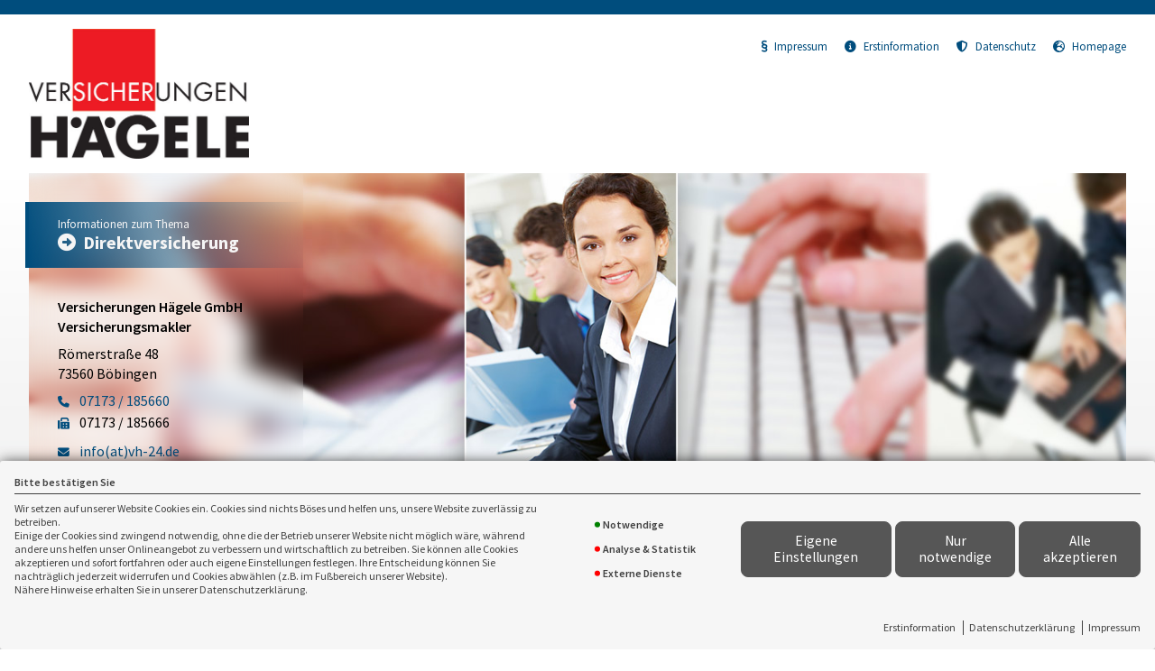

--- FILE ---
content_type: text/html; charset=utf-8
request_url: https://landingpage.vema-eg.de/73560/direktversicherung
body_size: 27151
content:
<!DOCTYPE html> 
<html lang="de">
<head>
<base href="/vh-24/direktversicherung/">
<link rel="canonical" href="https://landingpage.vema-eg.de/vh-24/direktversicherung">

<meta http-equiv="content-type" content="text/html; charset=utf-8">
<meta content='width=device-width, initial-scale=1.0' name='viewport'>
<meta name="format-detection" content="telephone=no">

	<meta name="description" content="direktversicherung">
	<title>Direktversicherung - Versicherungen Hägele GmbH Versicherungsmakler Böbingen</title>
	<meta property="og:title" content="Direktversicherung - Versicherungen Hägele GmbH Versicherungsmakler Böbingen">
	<meta property="og:description" content="direktversicherung">
	<link rel="icon" href="gfx/favicon.png" type="image/png">
<script src="core/js/jquery-3.7.0.min.js"></script>
<script src="core/js/slick.min.js" defer></script><script src="core/js/slick-initiate.js" defer></script><link href="core/css/slick.css" rel="stylesheet"><link href="core/css/slick-theme.css" rel="stylesheet" media="print" onload="if(media!='all')media='all'">
<script src="core/js/vmarkt_fixnav.js.php" defer></script>
<script src="core/js/jquery.touchSwipe.js" defer></script>
<script src="core/js/accordion.js" defer></script><link rel="stylesheet" type="text/css" href="core/css/accordion.css" media="print" onload="if(media!='all')media='all'">
<script src="core/js/email_decoder.js.php" defer></script>
<script src="core/js/vmarkt_smooth_scroll.js.php?uri=73560%2Fdirektversicherung" defer></script>
<script defer src="core/js/linkconfirm.js"></script>
<link rel="stylesheet" type="text/css" href="core/css/linkconfirm.css" media="print" onload="if(media!='all')media='all'">
<script src="core/js/ajax_loader.js"></script>
<script>$(document).ready(function() { prepare_ajax_loader('.open_in_layer'); });</script>
<script src="core/js/topnav.js" defer></script>
<link rel="stylesheet" type="text/css" href="core/css/cookie-box.css" id="coib_style" media="print" onload="if(media!='all')media='all'" ><script src="core/js/cookie-box.js" id="coib_script" defer></script><script src="core/js/safeiframe.js"></script>
<link rel="stylesheet" type="text/css" href="core/css/safeiframe.css" media="print" onload="if(media!='all')media='all'">
<link rel="stylesheet" href="scripts/css/fonts.css" media="print" onload="if(media!='all')media='all'">
<link href="core/css/font-awesome.css" rel="stylesheet" type="text/css" media="print" onload="if(media!='all')media='all'">
<link href="core/css/hamburgers.min.css" rel="stylesheet" media="all">
<link rel="stylesheet" href="core/css/normalize.css" media="all">
<link href="scripts/css/root-vars.css" rel="stylesheet" media="all">
<link href="scripts/css/lp-base.css" rel="stylesheet" media="all">
<link href="prod/direktversicherung/prodstyle.css" rel="stylesheet">		<!-- Matomo -->
		<script type="text/javascript">
		  var _paq = window._paq || [];
		  _paq.push(["setDomains", ["landingpage.vema-eg.de"]]);
		  _paq.push(["setCustomVariable", 1, "Company", "8759", "visit"]);
		  _paq.push(["setCustomVariable", 2, "Product", "direktversicherung", "visit"]);
		  _paq.push(['trackPageView']);
		  _paq.push(['enableLinkTracking']);
		  (function() {
			var u="https://analytics.vemaeg.de/";
			_paq.push(['setTrackerUrl', u+'piwik.php']);
			_paq.push(['setSiteId', 3]);
			var d=document, g=d.createElement('script'), s=d.getElementsByTagName('script')[0];
			g.type='text/javascript'; g.async=true; g.defer=true; g.src=u+'piwik.js'; s.parentNode.insertBefore(g,s);
		  })();
		</script>
		<noscript><p><img src="https://analytics.vemaeg.de/piwik.php?idsite=3" style="border:0;" alt="" /></p></noscript>
		<!-- End Piwik Code -->
		<script src="core/js/mobnav.js" defer></script>
<!--iFrame Resizer-->
<script src="scripts/js/iframeResizer.js"></script>
</head>
<body>
	<div id="cookie_opt_in_box" data-pos="bottom" data-animate="0" data-movable="0">
		<b id="mover">
		Bitte bestätigen Sie		</b>
		<div class="coib_body">
						<p>
				Wir setzen auf unserer Website Cookies ein. Cookies sind nichts Böses und helfen uns, unsere Website zuverlässig zu betreiben.<br>
	Einige der Cookies sind zwingend notwendig, ohne die der Betrieb unserer Website nicht möglich wäre, 
	während andere uns helfen unser Onlineangebot zu verbessern und wirtschaftlich zu betreiben. Sie können alle Cookies akzeptieren und sofort fortfahren
	oder auch eigene Einstellungen festlegen. Ihre Entscheidung können Sie nachträglich jederzeit widerrufen und Cookies 
	abwählen (z.B. im Fußbereich unserer Website).<br>Nähere Hinweise erhalten Sie in unserer Datenschutzerklärung.
				</p>
			<ul class="cookie_groups">
				<li class="checked" data-id="1">Notwendige</li><li class="unchecked" data-id="2">Analyse & Statistik</li><li class="unchecked" data-id="3">Externe Dienste</li>			</ul>
			<div class="coib_buttons">
				<button id="cookie_opt_in_btn_manage" onclick='coib_settings(this)'>Eigene Einstellungen</button>
				<button id="cookie_opt_in_btn_basic" onclick="coib_accept_basic(this)">Nur notwendige</button>
				<button id="cookie_opt_in_btn_accept" onclick="coib_accept_all(this)">Alle akzeptieren</button>
			</div>
		</div>
		<ul class="legals">
			<li><a href="erstinformation?coib=noshow" rel="nofollow" target="_blank">Erstinformation</a></li>		
				<li><a href="datenschutz?coib=noshow" rel="nofollow" target="_blank">Datenschutzerkl&auml;rung</a></li>
				<li><a href="impressum?coib=noshow" rel="nofollow" target="_blank">Impressum</a></li>
	</ul>	</div>

<div id="wrapper" class="" data-nav-type="allinone" data-mobnav-pos="right">
			<div id="mob_wrapper" class="right">
			<div id="mobnav" class=""><button id="mobnav_btn" class="hamburger hamburger--spin" type="button" aria-controls="mobnav_ul" aria-label="Menü öffnen">
  <span class="hamburger-box">
    <span class="hamburger-inner"></span>
  </span>
</button>

<ul class="watpage_main_navi" id="mobnav_ul" role="menu" aria-hidden="true"><li class="hasSub"  aria-expanded="false" aria-controls="mobnav_sub_info" aria-haspopup="menu" data-target="info" role="menuitem"><a href="javascript:void(0)" id="mobnav_sub_info_btn">Information</a><button type="button" class="toggle" aria-label="Menü öffnen" aria-controls="mobnav_sub_info"></button><ul class="" id="mobnav_sub_info" aria-hidden="true" aria-labelledby="mobnav_sub_info_btn" role="menu"><li class="hasSub"  aria-expanded="false" aria-controls="mobnav_sub_info--entgeltumwandlung" aria-haspopup="menu" data-target="info--entgeltumwandlung" role="menuitem"><a href="entgeltumwandlung"  id="mobnav_sub_info--entgeltumwandlung_btn">Entgeltumwandlung</a><button type="button" class="toggle" aria-label="Menü öffnen" aria-controls="mobnav_sub_info--entgeltumwandlung"></button><ul class="" id="mobnav_sub_info--entgeltumwandlung" aria-hidden="true" aria-labelledby="mobnav_sub_info--entgeltumwandlung_btn" role="menu"><li class=""  data-target="info--entgeltumwandlung--direktversicherung" role="menuitem"><a href="direktversicherung"  id="mobnav_sub_info--entgeltumwandlung--direktversicherung_btn">Direktversicherung</a></li><li class=""  data-target="info--entgeltumwandlung--steuern" role="menuitem"><a href="steuern"  id="mobnav_sub_info--entgeltumwandlung--steuern_btn">Steuern und Sozialabgaben</a></li><li class=""  data-target="info--entgeltumwandlung--arbeitgeberwechsel" role="menuitem"><a href="arbeitgeberwechsel"  id="mobnav_sub_info--entgeltumwandlung--arbeitgeberwechsel_btn">Arbeitgeberwechsel und Insolvenz</a></li><li class=""  data-target="info--entgeltumwandlung--weitereinfos" role="menuitem"><a href="weitereinfos"  id="mobnav_sub_info--entgeltumwandlung--weitereinfos_btn">Weitere Informationen</a></li></ul>
</li><li class="hasSub"  aria-expanded="false" aria-controls="mobnav_sub_info--kasse" aria-haspopup="menu" data-target="info--kasse" role="menuitem"><a href="kasse"  id="mobnav_sub_info--kasse_btn">Die Unterstützungskasse</a><button type="button" class="toggle" aria-label="Menü öffnen" aria-controls="mobnav_sub_info--kasse"></button><ul class="" id="mobnav_sub_info--kasse" aria-hidden="true" aria-labelledby="mobnav_sub_info--kasse_btn" role="menu"><li class=""  data-target="info--kasse--steuerbehandlung" role="menuitem"><a href="steuerbehandlung"  id="mobnav_sub_info--kasse--steuerbehandlung_btn">Steuerliche Behandlung beim Arbeitgeber im Überblick</a></li><li class=""  data-target="info--kasse--insolvenzschutz" role="menuitem"><a href="insolvenzschutz"  id="mobnav_sub_info--kasse--insolvenzschutz_btn">Insolvenzschutz</a></li><li class=""  data-target="info--kasse--arbeitgeberfinanzierung" role="menuitem"><a href="arbeitgeberfinanzierung"  id="mobnav_sub_info--kasse--arbeitgeberfinanzierung_btn">Arbeitgeberfinanzierung</a></li><li class=""  data-target="info--kasse--arbeitnehmerfinanzierung" role="menuitem"><a href="arbeitnehmerfinanzierung"  id="mobnav_sub_info--kasse--arbeitnehmerfinanzierung_btn">Arbeitnehmerfinanzierung</a></li></ul>
</li></ul>
</li><li class=""  data-target="angebot" role="menuitem"><a href="angebot"  id="mobnav_sub_angebot_btn">Angebotsanforderung</a></li><li class="hasSub"  aria-expanded="false" aria-controls="mobnav_sub_makler" aria-haspopup="menu" data-target="makler" role="menuitem"><a href="javascript:void(0)" id="mobnav_sub_makler_btn">Warum zu uns?</a><button type="button" class="toggle" aria-label="Menü öffnen" aria-controls="mobnav_sub_makler"></button><ul class="" id="mobnav_sub_makler" aria-hidden="true" aria-labelledby="mobnav_sub_makler_btn" role="menu"><li class=""  data-target="makler--versmakler" role="menuitem"><a href="versmakler"  id="mobnav_sub_makler--versmakler_btn">Warum Versicherungsmakler?</a></li><li class=""  data-target="makler--leistprivat" role="menuitem"><a href="leistprivat"  id="mobnav_sub_makler--leistprivat_btn">Leistungsbeispiele Privat</a></li><li class=""  data-target="makler--leistgewerbe" role="menuitem"><a href="leistgewerbe"  id="mobnav_sub_makler--leistgewerbe_btn">Leistungsbeispiele Gewerbe</a></li><li class=""  data-target="makler--vema-app" role="menuitem"><a href="vema-app"  id="mobnav_sub_makler--vema-app_btn">VEMA-App</a></li></ul>
</li></ul>
</div>
		</div>
			
	<div id="content_wrapper" class="">
		<div id="header_wrapper" class="">
			<header id="header" class="">
				<div class="limit">
	<div id="topbar">
		<div id="logo">
			<a href="entgeltumwandlung"><img src="data:image/jpeg;base64, /9j/4AAQSkZJRgABAgAAZABkAAD/7AARRHVja3kAAQAEAAAAPAAA/+4ADkFkb2JlAGTAAAAAAf/bAIQABgQEBAUEBgUFBgkGBQYJCwgGBggLDAoKCwoKDBAMDAwMDAwQDA4PEA8ODBMTFBQTExwbGxscHx8fHx8fHx8fHwEHBwcNDA0YEBAYGhURFRofHx8fHx8fHx8fHx8fHx8fHx8fHx8fHx8fHx8fHx8fHx8fHx8fHx8fHx8fHx8fHx8f/8AAEQgBJwH0AwERAAIRAQMRAf/[base64]/[base64]/1I1PQeC/Tua4Q6OE7sAAAAAAAAAAAAAAAAAAAAAAAAAAAA2HLzw4ofLGezIZUd6nxR2tbvj4S54J7FuR2J40AAAAAAAAAAAAAAAAAAAAAAAAAAAAAAAAAAAAAAAAAAAAAAAAAACB9o7vrR/eF9mNRn/[base64]/1I1PQeC/Tua4Q6OE7sAAAAAAAAAAAAAAAAAAAAAAAAAAAA2HLzw4ofLGezIZUd6nxR2tbvj4S54J7FuR2J40AAAAAAAAAAAAAAAAAAAAAAAAAAAAAAAAAAAAAAAAAAAAAAAAAACB9o7vrR/eF9mNRn/[base64]/1I1PQeC/Tua4Q6OE7sAAAAAAAAAAAAAAAAAAAAAAAAAAAA2HLzw4ofLGezIZUd6nxR2tbvj4S54J7FuR2J40AAAAAAAAAAAAAAAAAAAAAAAAAAAAAAAAAAAAAAAAAAAAAAAAAACB9o7vrR/eF9mNRn/[base64]/1I1PQeC/Tua4Q6OE7sAAAAAAAAAAAAAAAAAAAAAAAAAAAA2HLzw4ofLGezIZUd6nxR2tbvj4S54J7FuR2J40AAAAAAAAAAAAAAAAAAAAAAAAAAAAAAAAAAAAAAAAAAAAAAAAAACB9o7vrR/eF9mNRn/[base64]/1I1PQeC/Tua4Q6OE7sAAAAAAAAAAAAAAAAAAAAAAAAAAAA2HLzw4ofLGezIZUd6nxR2tbvj4S54J7FuR2J40AAAAAAAAAAAAAAAAAAAAAAAAAAAAAAAAAAAAAAAAAAAAAAAAAACB9o7vrR/eF9mNRn/[base64]/RsjuGN7EBt+VVxbQM28o0e84TzNBU28b7i4rLJEskGbfVoIleiATPVX3Y9MmPtHg6yw442ZljgpKDMtHRBFTLczo2h7lW+3QVHUVxSSqQliFHUaCXiSTPqN/AwXBmi2g86LTktFeVvkuKsyIzkRnIa1c3g3U+14+tMDBP9gX/AEG+LfbrNHWoka3ByYzmBOsOkRGaFkWPNxIy0GQIivaOx+dqPhpPgF4EXqxqM/6kave9B4L9O5rjsZOysk6FBpKaxeaiU6aCdXEcc4JhhBlj7aojTrK5unAtzSPtZydMRjW4u8+J71y55WV5scMcMaqtXs+9lWV7P9SeTTGkUw3VnqIwQpnEz0ESXsEYn0FD6R+nnk5HEqjfNqPMnzMNeP8A28vYj/NfKdNrITVqS4p2jOrJtxpw8XGFq9D1XpkK3Md0t8cTM5XY5Y5nYtwcQfq58u5GF2I6Oar8JafZdOiVK7aRT5iOEiSpTbT7eJp1kKPSWKcDIcezTE1xEt3vO9Vay1yumcKqaZmG7Z22VbdsfM/zLFONxrh+HxcW5rcHwer6NSsMNYxyc5Zpow2Wh4Y3nfzXmebVtbOzhyRHPjoReOE7Y3vL7KWtXYRTXV/N9Gxw42pOK3cNBkyg8MfVHo6I5VjK1XOXmh1/fHENrJ/kj893Ro1/gkt208j7QJLFXXHdmEXVcccVIePnmyjEi6wcybVi3zurU7w3tnOW1tRT/ZjZjrn8X6yvZ+rSyitopyHF6EkaFw1YnzFmTX6wj9PVycnYlUb5sRtT5mGva+7lR1m9l/RrSlU92kvOri1EnTJl0yXqcHqehXumR6+/544masRbmMOl2bh3e93OU1xciNqjDljpxx6PsZLJKx7ZuePV11qIclUVxhLB8I4jVJaVmr0Ck4+hIZ5OzTXjtQ4vE+9L+Vqtxaq2dqJx5Inmw0o/[base64]/sR/4vj7I5AfGYP/ALgr+KHlWPZ1r8x3zor/ALn/AMUL3pGo0W6qjHoikKpTbhFEU2vhUGnUSZ4LM1Y9VjvjXXoiKp2eZ3ndld2vL0VXfUmOXGMOnQljLXLexatYkSs1mFrvnw6pEg3nUJJLTiyxMkqSkiJKRzsvl6KqIqqh0/[base64]/[base64]/[base64]/AGJc7F02hSa81h/r46FupLcS8XUuo9a4lRAjNvPNMtLedUSGm0mtxatBJSksTM+gQCpWWzDuZuf8m45KTXToT66jgrcJqOZNw29O/iSDw5xgq257hgiqOyj5TK79XvfzTQLK1wIAOlXe8lQ5M92swFbNjrvvc3J4vZuAsrHXLQaZX6FNpFTZS9DmNKbcSsiPDEtCyx3FJPSR7xgitmyHMks3VcNMSs1RVxEPLIvQ8Iy8SEn5zqgWUhZxnFK/rPOXhxYn2uG1tzV4wWOPOGszWHnU4/tyu68N7X6PMbPe2Zw/uu3tEt1ZVswFRiWdNRJM6hq7hHq+0mvD0utj5uA+ufx2Yw5nx4Nm3F+ra7+z+X34e1X0yIywPSQ1L0dkKpcNcqrUZqpTnpTUNsmozbijNKEpLAsC3McPTHpGdVyqrnlxrGTtWZmaKYpmqcZwZLLnw9t/lzX6xnl/UjW4u+fg7vglJe0nu2//AOV/lDmbw6HV+Cv9X+H+ZHeW1ofaq6o9OcxKC0RyJ6i0HwKDLqSPeNajJI4mXtbdWHQ7LvreP6TLzXHfnkp1/wBHOlfOHMVdtRWLYt4yizVNJ4Z1oiLizGGqhDZF6FaiLR+yXRIc7N39iNmnndP4c3NGaqnMX/zU48mP9arpmfZ2ygBa1rWpxajW4szUtajM1GZ7pmZ6TMap6LEREYRzPwyx3QV2pFUqMiFGgyJC3YkM1nFZWesTfCYa5Ix3CPVLRuDKapmMHxosUU1zXTERVVzzpwTRs2f7S4PfY3YuDY7v5qnR+Ne9a1Ve5FF8eGle+sJPbVDg3u/Ot2/dfwtr/jp7GEHyc9Lmzj4RVfkaO2jn7v706nTeNPQt+Oexqeb3lHrfvjfaED4Zr1Jbjh34G3qn/FKTNnDvDWOVo7UQ5u7+7Ot1XjT1rfg96ErhIvtBVOWSO2qGtud6dbvmT9GjwU9kOhgQwcgAWNy48ia+Sz+ydG3y/o9bzLfX/tf4qP5VcEkRoTiWOghqHp086wuQVdn1e3alS6is5TNPWhthTpmo+BeQftRme6SdU8OceA22RrmqmYnoebcW5SizfouURszXE44aY6UU2rEbhZoQobR4tRqrwLZ/utvmkv0ENbEYXIj+1Ha7fn7k17vqqnnqtY9dL6vr+rCncvpXamR2B5EtWCACqW1D5W6DyKL/ADToLC1oIp7ntRXK7n+dFbdSw5UlU+Kh5RGaUKeabQSjItOBGYLDKZWZl3BlTcr1jXuhbdGS7qkpWKuKqWeJPNH6ZhzHE8PVFpxIwtWw+y+y2+w4l1l1JLadQZKSpKixSpJloMjIEfYCqOcf9SlF5RSe2pBVrgRVHOe565mVmbGy/[base64]/AKoKvyyr9k4CrWgjT827QK7cv6vR0I15ZtG/B5vGGPbGyL1RlqdAwEUbI13G7TataUlftsNfHoSFbvBuGSHklzkrJJ+uBZbxtGXf9ncs5zTK9SbWTKnx8D06rpGbyvgiUXRMgIYbZYs/5nsJytvo1Zled4VJmWkozOKGi81WuroGQEpoPcMEUQy6uy9rZumozbQp/wA41B5pxl9ko7krVZN1KjVqNGSi6pKSxBkkrx47Rf3XP/2qZ7IEwbzk7mVm3cl2rp92UU6fSyiuOpfODIje2pUgkp13TNOklHoAS/Xe8lQ5M92swRT/AGe8z7YsKdWpFd4fUnNMIjlHbJwzNtSzVjipOHoiBlLeb/2qY1SpUikWZTpKZs1JsFPkklKkE4WqfAtNm4alnj1JmZYHvGCYNt2asr6laVCl1itMnHq1Z1CRFWWC2YzeJpJZelWtSsTTvERb+IEsdtH99aR7wvsxqM/6kave9A4L9O5rh3LDzxp7kBujXgn0KOCKomnhG3EYYYSEYGeOG6oiMj38B9bGcjDCt8d7cLVxXN3K69nmmPDPuZqq5N5fXNFOoW7JTCU5pQ9DWT0YzPTpaxwLoJNI+lWUt1xjTyODl+JM7lati/G1h0VclXX+OKF7xsevWlPTFqjZG07icaY3ibTpFu6pnuKLfSeka67ZqtzhLvG7d6Wc5RtW55Y54nnj9tL6y58Pbf5c1+sXL+pGtN8/B3fBKS9pPdt//wAr/KHM3h0Or8Ff6v8AD/M5Nm6G1xauzjL203GGCVvklKVLMvNNQu745JlhxrdnatUdGEz7kWX5UHahetblOmZqVMdQnHeQ0o20F5iUEODfqxrmfa7bumzFvK26Y/cj7+VgR8mxAABOWzZ/tLg99jdi4Nnu/mqdB4171rVV7mfq2TmXlQqkyfLmSEypbzjz6UyW0kS3FGpREk06NJj61ZS3MzMy12X4kztu3TRTTTs0xER+WeaPtdTxHZZfHpPdTfsRj+jt6fvfb6pz/wC7T/[base64]/SLP/uSfZifp7Gn72fzve37k/wD1/wBCD7liwIlxVOLTlEuAxJdbiLJXCEbSVGSDJenW0b41tyIiqYjmd9yVyuuxRVX35piZ6OXUsDlbFel5OtxWCJT0hia00RngRqWtxKdPRMbXLRjZw1vOd/XIo3nNU80TRP3QjGDkHmA8tKH0RIiNBKcW/r4eY2lRmOHTkbnsdqu8W5OmMY2qvs/FJjLVAyjsh8lyCk1SSalpI8ErkSTTqpJKMTMm0b/MLnmOZEU2KPa6tVVe3xm4wjZt0/8AbTr0yhKwXXHb9ozzqtZ12c2txXNUpzEz88xqqJ/PHijtd73tTEZO5Ec0UT2O3fX9WFO5fSu1MjsLx1asEAFUtqHyt0HkUX+adBYWtBFUsyv6p6Vy6kfqaBU3ZvZSUnMGicGrVjV2IkzptQw3D3eCdw0m2o/OPSW+RkQvlBmxWcu665YN9pXHprLvBMvPaThOKPEuq3468ccS0FjrFoxBVpkLQ4hLjaiWhZEpC0niRkekjIyBFUs4/wCpSi8opPbUgq0dXmHCpU2YRYnGYdeIve0Gr+wEVi2SKeifeFfrcn2yXGjJSlatJ68tw1LX0fasPNBZWoBHFLlRokV6XKdSzGjoU6+8syShCEFrKUoz3CIixMBq/jbyw+9NL7qa9kAeNvLD700vupr2QDa23G3W0uNqJbayJSFlpIyMsSMgFJJFw3Rb+d9wVO2IfHqu3UailqOTK5GKVuLSs+DbMlHgkGTePHjtF/dc/wD2qZ7IEwbTljmrnTXb3ptLuOgnDo0jheNSTp8ljV1GVrR7Y4o0pxWki0gJ8BFTsjf6iKx6uqduMFlIufeRaLpYcuW3GibuVhOMiOnBJTEILtySLqT9NuHvARLHZA55uVJTVmXc6bdaY9pp81/FKn9TRwD2tuPJwwIz9Fuei9EJhPoIqllX/[base64]/AKx9qCsuDxv23z/+9a/WNZl/Up1u/wC+vg7vglJe0nu2/wD+V/lDmbw6HV+Cv9X+H+Zw7OFWaRLrNIWeDjyWpTJc0m8W3MOuSJu+rlmGfGmXmabdyOaMaZ+3lj3tGzWoL1GvuqNLSZMy3DmRlbykPnrHh6leskcbM0bNct/uDNxfylExz0xszrj+jBqI47cgAAnLZs/2lwe+xuxcGz3fzVOg8a961qq9yJ75Sn7a1/QXfCT21Q4N7vzrdv3VP/5bX/HT2MJqp5hD5OfilzZwIiuOr4F/2aO2jn7v706nTeNPQt+Oexqmb3lHrfvjfaED4Zr1Jbjh34G3qn/[base64]/RrokRK1JenOn1cWc+pSzeYM+pURqxww3FEW4Y11+iqmrCrld53NmrN/LxVaiKI6aY6JceXnhxQ+WM9mQ+dHep8UdrPfHwlzwT2O5mAomtq2mrXoSc+lYH0UMp/WOxPG1rAQAVR2nzJWbtBSWlRQopGRbumU6CwtcCKpZlf1T0rl1I/U0CrWgiNs58nKbf9I4aPqRrkhoPiEwywJZbvAPGWk0HvH6U9PNIywinJPOKp2fVTy/vvXix47nF4kmRoVDc3mnTP8A6KvSq3E+p3BLH5xmR7SdEMjxI5FJwP8A9VIC1MyK3LhvxXP8OQ2tpfqVpNJ/rBFVdm2pnaealXtOqHwL01LkItbR/qojhmlOn9pOvhzdALK2AI6VcpTFYos+kyFqbYqEd2K6tGGulDyDbUacSMsSJWgBC/5QrD+l6p10f+EC4oTzky2odm3jBtugSpE5+Qw248Ug0KUl15xSUILg0o3UkR+aCwu1Aj8Wgx42OPANIbx9Qkk/2AxVZyw/qjq3Lat/mAq1oIAACp2Rv9RFY9XVO3GCytiCIJz9yL+fEu3darPB3AwXCTobXUnKJGnhG8P+unD13qt0sS5cg89CuJtu1bne4O42C1IktzqeNpR6VWP/AFk4af2t3dxAmGh5V/1QVfllX7JwBa0EAEFbWNnfONow7lYbxk0V3g5KiLTxaQZJxP1LpJ88wWGl7Ktsyazd9TvGomp86cjgmX3TNSlSpJGSlax7ppaIyP1RAStSCB7hgKj7MNUplOzGrb1QlsQ2VQXkJckOIaSauMtHqkazIjPAgWVoPtnZ/wBO0/utj2YI54VyW7PkFGg1WHKkKIzSyw+04syLSZklKjPQA5K73kqHJnu1mArZsdd97m5PF7NwFlse05lWuowSvmitGVTpyS+dUN6FOR0eheLD07O/+76kCG1ZBZrpve2uJVF0juOlJSiaR7r7W4iQRc/[base64]/dtNef3j5sx+Xa259kRzR2Qg/Lnw9t/lrX6xrcv6lOt33fPwd3wSkvaT3bf/8AK/yhzN4dDq/BX+r/AA/zIltq4J1vVyJWIR+3xV4mg9CVoPQttXOUnQOBbrmiqJh3DO5OjM2qrVfNV92ifsWDrVHtfNe1GJkB8mZzGJx38CNxh0y6tl5JadU9/wA8htq6Kb9GMc7zjLZnMbozE01xjRPPHRVH71P7eyUG1/Lq86E+pubS3nGkn1MqMlT7Ki5pKQR4euIjGsry9dPPDv2U3zlcxGNFcY6J5J+/3OlTLRumqPEzApMt9ZnhiTS0pL1S1klJeaYxptVVc0S+9/eOXtRjXXTH2+7nZW9cvajaMGluVJ5Cp1R4Y3I7elDSWtTAtf0yj19OGgZ3rE24jHnlxN2b4ozldcW4/JRhyz0449H2JG2bP9pcHvsbsXBzN381TrPGvetaqvcii+PDSvfWEntqhwb3fnW7fuv4W1/x09jCD5OelzZx8IqvyNHbRz9396dTpvGnoW/HPY1PN7yj1v3xvtCB8M16ktxw78Db1T/ilJmzh3hrHK0dqIc3d/dnW6rxp61vwe9GVby/vl6t1F1qhTVtOSn1trS0ZkpKnVGRl0SHCrsV7U8ku1ZXe+Ui1RE3aMYpp6fY6Xi6v37vzvgjGP6e5+7L7/Ocn/u0dbCToMyBLdhzWVx5TJ6rrDhaq0nhjgZdAx8ppmJwlz7V2m5TFVE7VM9MLDZceRNfJZ/ZOjbZf0et5tvr/wBr/FR/Kr/[base64]/[base64]/WNaUN5uNLarFaIjJmnxFktJL3uGdTilBFvl6LnAuCJckLGuK/r7czJulKjhMyOMsKWnVTIlI0NpaSf/SYwLziTp0gStMCKl5ez4MHacq8mdIaix0zaqSnn1pbQRmbhFipRkWkFWc+2dn/[base64]/[base64]/vxqegcF+nc8UMNZmeFw0CI3AqDJVaCyRJZNazQ+hJbiScwUSiLe1ix54lnOVUxhPLDnbz4Ws5iqa6J8uuefpifs/Bs07aRbNgygUNRPmXUqkPlqEfQQnE/PIfad4aIau1wVOP57vJ7I/FFF0XZXLmqJz6u/wrhFqstJLVaaT+y2je5++e+ODcu1VzjLt+R3faytGxajCOnTOt1qBV3KNW4NWbbJ5yC8l9DSjNKVGneMy3BKK9mqJ0Ppm8vF+1VbmcIrjBsOYOZE29OI8ZgtQ+I8Jq8EtS9bhdXHHWIsMNQfW/[base64]/Zdmz5UyNEbmKlNEypDi1IJJJVrYkaSMfexfm3OMQ1O990052immqqadmceRjLpuB64a/MrLzKY7kxSVKZQZqSnVQlGgzwP0owu17dU1OVkMnGWs02onGKen7cWw2BmlPsyFLiRoDUxMt0nlLccUg0mSSTgWqR8wfWxmZtxhENbvfcNGdrpqqqmnZjDkhtX5kK19CRvhnPYj7/MKtDU/Rdr/cq6o/E/MhWvoSN8M57EPmFWg+i7X+5V1R+KMrmrrtfr02sOspYcmrJxTKDNSUmSSTgRngfpRwrle1VM6XacjlIy9mm1E4xT0troGb1Ro1oHbLVNZeYNt9rjKnFpXg+ajM9UiMtGuPvRmppo2cGozfDtF/M/[base64]/JcpzyX0sKYQklmneNRLPADFN4Ii6y8iYFr39LvBqrOynpapKlRFNJQkuNL1z6slGfU9AFxSiCAAAjdnJ2m0zNeJfNEJEVp1EhFWgloSbjrZkl5oiLAjUr0afN5oKkgEAAAAAAAAAAAAAAAAQPtHd9aP7wvsxqM/6kanoPBfp3NcIdHCd2AAAAAAAAAAAAAAAAAAAAAAAAAAAAbDl54cUPljPZkMqO9T4o7Wt3x8Jc8E9i3I7E8aAAAAAAAAAAAAAAAAAAAAAAAAAAAAAAAAAAAAAAAAAAAAAAAAAABA+0d31o/vC+zGoz/qRqeg8F+nc1wh0cJ3YAAAAAAAAAAAAAAAAAAAAAAAAAAABsOXnhxQ+WM9mQyo71Pijta3fHwlzwT2LcjsTxoAAAAAAAAAAAAAAAAAAAAAAAAAAAAAAAAAAAAAAAAAAAAAAAAAAGt3Vl/bd0PsP1dtxxcdJoa1FmgiIzx3hx72VpuTjOLaZDe9/KRMW5iMfYwfiLy++LPfCn0h8fl9vTPW5/[base64]/[base64]/ERMrdQYp0VxZNIekLJtKlmRqJJGe/gkzAYHxwZXfemm90I6YB44MrvvTTe6EdMB+pzfyvUZJK6KaZmeBf6hG/5oDbyMjLEtJGAAAAAAAAAANaurMqxbVIyrtZjxHiLEopKNx8//AEWyW5+gBF1Z2ubJjLUil0udUTLccXwcds+gZm4vz0guDWZG2NPNR8XtdpKd7hJalH+hpIGD9jbY00lFxm121I3+ClqSf95pQGDa6HtaWDMWluqwZtKUe65qpkNF0TbMl/[base64]/K7DH7UU7Dcx4wjpgIp2w+8Nucqf7WkFhVsFAE+bH/[base64]/L1pVl2xLr9SxU1HIkssJPBbzy9DbScf2j3T3ixPeAU0vLPDMW6Jrjr1Wep8M1HwNPguKYaQneIzQZKWfPUZgywde1c5cxramIfh1qRJZSZG5CmOKkMLLfI0uGer0UmRgLj5Y5h02/[base64]/2y0c0i3QTBYsjIyIyPEj0kZAgAAK9bYneK2+VSO1pBYVbBQAAAAAAX4yc8llr/VzHYgxbiAhTa18mkP61Y7Q+CwqCCgCY9lTyp/8AHyf1oBJXGBAAAAGu5jeT65vqqb/LrAefAMgAAAAAAcv/AGvr/wCwBZ/bD7w25yp/taQSFWwUAT5sf+GFc+ry7egEla0EAABirs8FqzyGT2lQDzrBkAO7Ru/[base64]/TKw0KcV6ZXmFoBk0cAAAAAAAAAAWZ2Z85Hn1tWNX3zWsk4UOW4ekySWJxVGfMLS31v7IJKyAIAK9bYneK2+VSO1pBYVbBQAAAAAAX4yc8llr/AFcx2IMW4gIU2tfJpD+tWO0PgsKggoAmPZU8qf8Ax8n9aASVxgQAAABruY3k+ub6qm/y6wHnwDIAAAAAAHL/ANr6/wDsAWf2w+8Nucqf7WkEhVsFAE+bH/hhXPq8u3oBJWtBAAAYq7PBas8hk9pUA86wZADu0bvxB5Q12ZAPRtSUrSaVESkqLBST0kZHvAxUiznyerFkV2RJjR1vWxKcNcGYgjUlolniTDpl6FSNwjP0RaeaRGWKNAE47O2TlWq9ww7rrEVcahU5ZSIZOpNJyn0Hi3qJPdbQrqjVuHhgW/gSUl7Vd4/[base64]/quuIMlLVzdUyL1QJimSn5d2FT2SZh29TmkFo0RWjUfRUpJqPzTBGNuDJzLOvMqbm2/EbWosCkRWyjOkfNJbOoZ+biArPnHs/1SyG11mkurqVt6xE44oi4eNrHgnhtXQpJnoJZEXPItGJcUQgoAyNvw69Kq8ZNBYkSKq24lyKmIhS3UrQojSpJJIz0HvgPQO1ZtYm25TpVaiHAqzrCDnRDNJ6j2GC/QmZYGekgYsqAr1tid4rb5VI7WkFhVsFAEk5H5X0rMKt1Gn1GW/DbhxikIXH1NY1G4SMD1yVo0gSmX8oFm/TdR85j2AJiflAs36bqPnMewAxPygWb9N1HzmPYAYpnta349u27TqHGdW8xTmER23XMNdSUFgRq1SIsQRlAEKbWvk0h/WrHaHwWFQQUATHsqeVP/j5P60AkrjAgAAADXcxvJ9c31VN/l1gPPgGQA79Bp7dSrlOpzqlIamSmY61pw1kpdcSgzLHRiRGAs/+UCzfpuo+cx7AExPygWb9N1HzmPYAYn5QLN+m6j5zHsAMX1+UKz9TU+e6jhjjuMdD9gDF09sPvDbnKn+1pAhVsFAE+bH/AIYVz6vLt6ASVrQQAAGKuzwWrPIZPaVAPOsGQA7tG78QeUNdmQD0cBi+XWWnmlNPIS40stVbayJSTI94yPQYDAtZe2GzK421blMbkkesTyYbBKI+aRkgBsBEREREWBFuEApBtB3j9pcy6hwK9eDSv/x0TA8S9pM+FUXqnTVp5mAMoRqAANiuqyqnblPoE2Z/[base64]/AGS/eBJWGBAAAcUyJFmxHoktpL8WQhTT7Ky1krQssFJUR7xkYCmVzbPl7N3/AFCg27TXpVMQsnYk9zqGEsOlrIJby8EmpGlJkWk8NwGWKTLK2SKXHJuTd9RVNd0GdPhGbbJc5Tyi4RXrSSCYpxt61bctyGUOh05inx/TJYQSTVhvrV6JZ89RmCMqAAK9bYneK2+VSO1pBYVbBQBPux/4X1z6vT29AJK1gIAAAAAIU2tfJpD+tWO0PgsKggoAmPZU8qf/AB8n9aASVxgQAAABruY3k+ub6qm/y6wHnwDIAZmzPDChfWETt6AHogDEAAABXrbD7w25yp/taQWFWwUAbVl/mRcdiVCTPoXAcPLaJh3jDZuJ1CUS9BEpOnEgG8/mszT5lP7nV/EAwPzWZp8yn9zq/iAYH5rM0+ZT+51fxAMHBO2oMzZsGRCeKBwMlpbLurHUR6riTSrA9fmGBgiMAAd2jd+IPKGuzIB6OAxAABq2aF3ItKxKvXCUSZDDJohke/Id9ra85aiM+cQCgK1rWtS1malqMzUo9JmZ6TMwZPkBmrMt165LrpVCax1qhJbZWot1LZni4r1qCMwFpNqCzGZmWsafDZJKrcdbNtKS9DFcImVpLnEfBn0CBIVBBQBK2zZeH2fzKixHl6sKuJOA8R7hOqPWYV0eELV9cBK6YMQBH2ftVOm5SXC6k8Fvsoip5/[base64]/FBMD81+aPuVN7nc/igYPtnaszQW8hBtU3BSiI/9O5vn76BguAWkiBABCm1r5NIf1qx2h8FhUEFAEx7KnlT/AOPk/rQCSuMCAAAANdzG8n1zfVU3+XWA8+AZADs02e/T6jFnx9U34bzb7RLLFOu0olpxLRoxIBLv5r80fcqb3O5/FBMD81+aPuVN7nc/igYH5r80fcqb3O5/FAwSL48b08R/[base64]/SQMnUAckeQ9GkNSGFm2+ytLjTidBpWg8UmXQMgHoPYd0M3TZ9Jr7WH+ujpW8ktxLxdS6j1riVEDFngERbUrik5TyEluOTIyVdDWNX/wgsKZgoA23KVht/M6123CI0/OUZRkf7rhKL9JAL+AxAGrZp+TW6fquX2lQCgGJgyMTAMTAMTAMTAbblI2bmZ1rJ//AGcU+tdI/wCwBfsGKvW2J3itvlUjtaQWFWwUAAAAAcsb/cterT+sB6SJ9CXQBiAIU2tfJpD+tWO0PgsKggoAmPZU8qf/AB8n9aASVxgQAAABruY3k+ub6qm/y6wHnwDIAAAAAAE0/wD8q/8AOgN72w+8Nucqf7WkEhVsFAGyWTl/dF6zpEK3o6JEiK1wzyVuIaIkGok44rNJHpMBuH5Zc3/otjuuP7MDE/LLm/8ARbHdcf2YGJ+WXN/6LY7rj+zAxcUzZwzYhw35b9NZSxHbW66opTBmSEJNSjwJfMIDFGAAA7tG78QeUNdmQD0cBiAPiQ+zHYckPrJtllKnHXFaCSlJYqM+gRAPPq/7qeuq8qtX3DPVmyFKYSe6llPUMp9a2lJAya8AALvbO9qfZ7K+mm4jUl1Y1VGRiWB+34cF/wDRSgElJYIpptP2t8zZlOVBpGrFrjKJaTLc4ZPtbxdHFJKP1QLCIQUAWf2Rbw4anVa0pC8VxVFPgpP3NzBDyS5yV6p+uMElYoERbtLwlycoaqtBYnFdjPn0CfSg/wBCwWFKAUAZyxqqmkXnQqos9VuHPjPOGf7CHUmr+7iA9DSPHSW4DEAatmn5Nbp+q5faVAPP8GQAAAAAkHIOCqZm7bjZFiTb631c4mWVuY/3QJXoBir1tid4rb5VI7WkFhVsFAHZg0yoz1qbgxXpbiC1loYbU4ZFuYmSSMB3fsndX0NO7me9iAfZO6voad3M97EByR7UukpDRnRp2BLSZ/6Z7m+pAeh6fQl0AYgCFNrXyaQ/rVjtD4LCoIKAJj2VPKn/AMfJ/WgElcYEAAAAa7mN5Prm+qpv8usB58AyAH022txaW20mtxZklCEliZmegiIiAZT7J3V9DTu5nvYgH2Tur6GndzPexAPsndX0NO7me9iAmH5jrf5YeI/N8njvz3r8W4FzhdX9rU1dbDngjbdsPvDbnKn+1pAhVsFAE+bH/[base64]/AGtwz9SR6/RIBfkjIyIyPEj3DBiwN+0A7gsut0ZJYuTobzTJf/N1DNs/MWRAPPVSVJUaVEaVJPBRHoMjIGT8AAF7MkL4au7L2nS1OEqowUFCqSTPqieZSREs/fEYL80GMt9AdCv0aLXKHPo0tS0RajHcivraMiWSHUmhRpMyUWOB6NACIfykZb/H6r8Mx/ABcT8pGW/x+q/DMfwAMVds3bUoFp31NoFDeekRISGicckKStfCrbJayxQlBaNYi3AVpgAAnLZKoK5d9z6upOLNLhKSSuY7JUSU/wBxKwSVtwRXrbE7xW3yqR2tILCrYKAJ92P/AAvrn1ent6QSVrAQAAAAAQpta+TSH9asdofBYVBBQBMeyp5U/wDj5P60AkrjAgAAADXcxvJ9c31VN/l1gPPgGQAzNl+GNC+sYnb0APRAGIAAACvW2H3htzlT/a0gsKtgoAnzY/8ADCufV5dvQCStaCAAAxV2eC1Z5DJ7SoB51gyAHdo3fiDyhrsyAejgMQBTjahvH57zCOksL1oVAa4sRFuHIcwW+fmdSg/[base64]/[base64]/wAusB58AyAGXtBxtu7KI44okNonxVLWoySlKSeSZmZnoIiAX5+2lnfTtO7rY9mDE+2lnfTtO7rY9mAfbSzvp2nd1sezAfv2zs/DH59p+HN42x7MBCW2H3htzlT/[base64]/ciP4oGJ+Tml/ed/uRH8UDE/JzS/vO/3Ij+KBiijOfKB3LmoU5tqauoQKi0tTclbZNGTrSsFt4EpZehUky074LCNwABPWyXeHELqn2y+vBirtcNFSZ6OMRyMzIvVNGrH1JAkrXgjRs4ctYt+2k7Ti1W6rFM36VJVoJLxFpQo/wBhwupV5h7wCjNTps+l1CRTqgwuNNirU1IYcLBSFpPAyMGTqgADLW7ddyW3N47Qqi/[base64]/LrBHnwDIAAAAAAHLgXFscNOvu+YAs/th94bc5U/2tIJCrYKAJ82P/AAwrn1eXb0AkrWggAAMVdngtWeQye0qAedYMgB3aN34g8oa7MgHo4DFX3a4vDitDplqR14O1Fzjk1JbvAMng2k+ctzT6wFhVgFAG/ZHWb9q8x6XCdb14ERXHp+JYlwMcyVqnzlr1UeaBK9YMQAAAEY7RdofaPLOc40jXm0cyqMfAtOq0Rk8nzWjUfRIgWFJAUAZS2K9Lt+4adW4h/wCop8huQgtzW1FEZpPnKLEjAehlLqUSp0yJUoa+EizWW5DC+ah1JLSfnGDF2QEWZz5HUu/Yx1GCpEG52EarUoywbfSncbfw0+pXulzyBYlT+5bWr9s1Ryl1yE5CmNn6BwupUn9ptRdStJ81J4ArEgAAAAAAAkXKnJS5b9mIfJCoFvIVhJqjidCiLdQwR/4i/wBBb/MMYroWxbFFtiiRqLRo5RoMVOCElpUpR+iWtXplqPSZgxZQAAV62xO8Vt8qkdrSCwq2CgAAAAAAvxk55LLX+rmOxBi3EBCm1r5NIf1qx2h8FhUEFAAAAAABdLZg8kcDlMrtpgkt1zG8n1zfVU3+XWCPPgGQAAAAAAOX/tfX/wBgC6OfVkW9ddMpLFauaJbLcV51bL0w2iS8akERpTwjrOlOGOjEEhDPiFy2/FajdfF+VgYniFy2/[base64]/KwMTxC5bfitRuvi/KwMVjcrKAVAsenUpusN16JHSriVSZJJIWwpRqQSTSt1KiTjgRkrcBG2AADWb9hZezaUmLeyqeiA6ZpZXUHW2MF4aeCcWpCkq9SeICud3ZIZWOrW/amYdHj44mmDUJ0ZaC5yXm16xF0UH0QXFF1YsKpUxR4VOjTmy3HYdVgOkfQSbqXP7oK15yM42rVUaDP91xCi89JmQDkjwH5CiS2plJno9sfZaLz3FpIBttBytlVNSTl3Fb1JZPdXLq0NSiL1DLjqvPwATHY+U2QVFcbl1+8qTX5iMDJlc6K1EI/eidNS/[base64]/FajdfF+VguJ4hctvxWo3XxflYGJ4hctvxWo3XxflYGJ4hctvxWo3XxflYGJ4hctvxWo3XxflYGJ4hctvxWo3XxflYGL78Q+W/A6vjVo+Gtjra8XDHDc/3QGL/2Q==" alt="Logo  "></a>
		</div>
		<ul id="toplinks" class="">
			<li class="impressum">
				<a href="impressum"><i class="fa-solid fa-section"></i>Impressum</a>
			</li>
			<li class="erstinformation">
				<a href="erstinformation"><i class="fa-solid fa-circle-info"></i>Erstinformation</a>
			</li>
			<li class="datenschutz">
				<a href="datenschutz"><i class="fa-solid fa-shield-halved"></i>Datenschutz</a>
			</li>
							<li class="hp">
					<a href="http://www.vh-24.de" target="_blank"><i class="fa-solid fa-earth-europe"></i>Homepage</a>
				</li>
									</ul>
		
			</div>
	<div id="hero_wrapper">
		<div id="adressblock">
			<b>
				<span>Informationen zum Thema</span>
				<span>Direktversicherung</span>
			</b>
			<address>
									<p class="name1">Versicherungen Hägele GmbH</p>
										<p class="name2">Versicherungsmakler</p>
										<p class="strasse">Römerstraße 48</p>
										<p class="plz_ort">73560 Böbingen</p>
										<p class="telefon">
						<a href="tel:+497173185660"><span>07173 / 185660</span></a>
					</p>
										<p class="telefax"><span>07173 / 185666</span></p>
										<p class="email">
						<a href="mailto:info(at)vh-24.de"><span>info(at)vh-24.de</span></a>
					</p>
										<p class="homepage">
						<a href="http://www.vh-24.de" target="_blank"><span>www.vh-24.de</span></a>
					</p>
								</address>
		</div>
		<div id="slider">
			<div class="slick"
	data-src="prod/direktversicherung/media/topslide"
	data-bgSize="cover"
	data-controls="false"
	data-autoControls="false"
	data-pager="false"
	data-auto="true">
</div>		</div>
			</div>
			<nav id="topnav">
			<ul role="menu" aria-hidden="false"><li class="hasSub active"  aria-expanded="false" aria-controls="topnav_sub_info" aria-haspopup="menu" data-target="info" role="menuitem"><a href="javascript:void(0)" id="topnav_sub_info_btn">Information</a><ul class="" id="topnav_sub_info" aria-hidden="true" aria-labelledby="topnav_sub_info_btn" role="menu"><li class="hasSub active"  aria-expanded="false" aria-controls="topnav_sub_info--entgeltumwandlung" aria-haspopup="menu" aria-current="page" data-target="info--entgeltumwandlung" role="menuitem"><a href="entgeltumwandlung"  id="topnav_sub_info--entgeltumwandlung_btn">Entgeltumwandlung</a><ul class="" id="topnav_sub_info--entgeltumwandlung" aria-hidden="true" aria-labelledby="topnav_sub_info--entgeltumwandlung_btn" role="menu"><li class=""  data-target="info--entgeltumwandlung--direktversicherung" role="menuitem"><a href="direktversicherung"  id="topnav_sub_info--entgeltumwandlung--direktversicherung_btn">Direktversicherung</a></li><li class=""  data-target="info--entgeltumwandlung--steuern" role="menuitem"><a href="steuern"  id="topnav_sub_info--entgeltumwandlung--steuern_btn">Steuern und Sozialabgaben</a></li><li class=""  data-target="info--entgeltumwandlung--arbeitgeberwechsel" role="menuitem"><a href="arbeitgeberwechsel"  id="topnav_sub_info--entgeltumwandlung--arbeitgeberwechsel_btn">Arbeitgeberwechsel und Insolvenz</a></li><li class=""  data-target="info--entgeltumwandlung--weitereinfos" role="menuitem"><a href="weitereinfos"  id="topnav_sub_info--entgeltumwandlung--weitereinfos_btn">Weitere Informationen</a></li></ul>
</li><li class="hasSub"  aria-expanded="false" aria-controls="topnav_sub_info--kasse" aria-haspopup="menu" data-target="info--kasse" role="menuitem"><a href="kasse"  id="topnav_sub_info--kasse_btn">Die Unterstützungskasse</a><ul class="" id="topnav_sub_info--kasse" aria-hidden="true" aria-labelledby="topnav_sub_info--kasse_btn" role="menu"><li class=""  data-target="info--kasse--steuerbehandlung" role="menuitem"><a href="steuerbehandlung"  id="topnav_sub_info--kasse--steuerbehandlung_btn">Steuerliche Behandlung beim Arbeitgeber im Überblick</a></li><li class=""  data-target="info--kasse--insolvenzschutz" role="menuitem"><a href="insolvenzschutz"  id="topnav_sub_info--kasse--insolvenzschutz_btn">Insolvenzschutz</a></li><li class=""  data-target="info--kasse--arbeitgeberfinanzierung" role="menuitem"><a href="arbeitgeberfinanzierung"  id="topnav_sub_info--kasse--arbeitgeberfinanzierung_btn">Arbeitgeberfinanzierung</a></li><li class=""  data-target="info--kasse--arbeitnehmerfinanzierung" role="menuitem"><a href="arbeitnehmerfinanzierung"  id="topnav_sub_info--kasse--arbeitnehmerfinanzierung_btn">Arbeitnehmerfinanzierung</a></li></ul>
</li></ul>
</li><li class=""  data-target="angebot" role="menuitem"><a href="angebot"  id="topnav_sub_angebot_btn">Angebotsanforderung</a></li><li class="hasSub"  aria-expanded="false" aria-controls="topnav_sub_makler" aria-haspopup="menu" data-target="makler" role="menuitem"><a href="javascript:void(0)" id="topnav_sub_makler_btn">Warum zu uns?</a><ul class="" id="topnav_sub_makler" aria-hidden="true" aria-labelledby="topnav_sub_makler_btn" role="menu"><li class=""  data-target="makler--versmakler" role="menuitem"><a href="versmakler"  id="topnav_sub_makler--versmakler_btn">Warum Versicherungsmakler?</a></li><li class=""  data-target="makler--leistprivat" role="menuitem"><a href="leistprivat"  id="topnav_sub_makler--leistprivat_btn">Leistungsbeispiele Privat</a></li><li class=""  data-target="makler--leistgewerbe" role="menuitem"><a href="leistgewerbe"  id="topnav_sub_makler--leistgewerbe_btn">Leistungsbeispiele Gewerbe</a></li><li class=""  data-target="makler--vema-app" role="menuitem"><a href="vema-app"  id="topnav_sub_makler--vema-app_btn">VEMA-App</a></li></ul>
</li></ul>
		</nav>
	</div>			</header>
		</div>
				<main class=" watpage_main_content">
						<div id="content">
				<h1>Entgeltumwandlung</h1>

<p>
Arbeitgeber, die ihre Mitarbeiter zu einer zusätzlichen Altersvorsorge anregen und diese vielleicht sogar durch Zuschüsse dabei unterstützen,
zeigen soziale Verantwortung. Das wirkt sich positiv auf das Image aus, erhöht die Bindung an das Unternehmen und steigert die Motivation.
</p>
<figure class="floatright zoom10">
	<img src="prod/direktversicherung/media/Fotolia_30036693.jpg" alt="Ein Verkehrsschild mit den Begriffen &quot;Altersvorsorge&quot; und &quot;Altersarmut&quot;.">
</figure>
<p>
Bei der Personalgewinnung kann eine gute betriebliche Altersvorsorge eine wichtige Rolle spielen. Oftmals beeinflusst ein interessantes
Vorsorgepaket die Entscheidung der Wunschkandidaten mehr, als z. B. ein Firmenwagen. Mit einer durchdachten betrieblichen Altersvorsorge
machen Arbeitgeber ihr Unternehmen fit für den "war for talents".
</p>
<p>
Als Arbeitgeber sind Sie dazu verpflichtet, Ihren Arbeitnehmern eine betriebliche Altersvorsorge zu ermöglichen. Oftmals sind die Regelungen der
betrieblichen Altersvorsorge in Tarifverträgen geregelt, die dann auch den Durchführungsweg vorschreiben. Wenn Sie aber die Wahl haben, gibt es
viele gute Gründe, die für die Direktversicherung sprechen.
</p>


			</div>
						<aside id="col_right">
					<div class="box">
		<strong>Zum Nachlesen</strong>
				<ul class="druckstuecke">
								<li>
						<a href="../../download/pb/52/vh-24/bAV-Direktversicherung-Arbeitgeber-Information.pdf" target="_blank">Betriebliche Altersvorsorge - Informationen für Arbeitgeber zur Direktversicherung</a>
											</li>
										<li>
						<a href="../../download/pb/66/vh-24/bAV-Unterstuetzungskasse-Arbeitgeber-Information.pdf" target="_blank">Unterstützungskasse - Information für Arbeitgeber</a>
											</li>
										<li>
						<a href="../../download/pb/177/vh-24/Betriebsrentenstaerkungsgesetz.pdf" target="_blank">Betriebsrentenstärkungsgesetz</a>
											</li>
							</ul>
	</div>
		<div class="box cta">
		<strong>Haben Sie Fragen?</strong>
		<p>
			Wir sind gerne für Sie da:
		</p>
		<p>
			<a href="tel:+497173185660">07173 / 185660</a>
			<a href="mailto:info(at)vh-24.de">info(at)vh-24.de</a>
		</p>
	</div>
			</aside>
					</main>
		<footer class="">
			</ul>		<div class="recommended limit">
		<b>Diese Themen könnten Sie auch interessieren:</b>
		<ul>
							<li>
					<a href="https://landingpage.vema-eg.de/MjIzN3w%3D/newsletter" target="_blank">
						<i>Informationen zum Thema</i>
						<b>Kundeninformation</b>
						<figure>
							<img src="prod/newsletter/media/topslide/Clipdealer_B~dp~417833218.jpg" alt="Ein junger Mann mit Bart sitzt an einem Schreibtisch mit Laptop in einem modernen Büro. Im Hintergrund sind weitere Personen sichtbar.">
						</figure>
					</a>
				</li>
								<li>
					<a href="https://landingpage.vema-eg.de/MjIzN3w%3D/riester" target="_blank">
						<i>Informationen zum Thema</i>
						<b>Riester</b>
						<figure>
							<img src="prod/riester/media/topslide/01.jpg" alt="Ein Paar fliegt gemeinsam einen bunten Drachen am Strand unter einem blauen Himmel.">
						</figure>
					</a>
				</li>
								<li>
					<a href="https://landingpage.vema-eg.de/MjIzN3w%3D/altersvorsorge" target="_blank">
						<i>Informationen zum Thema</i>
						<b>Altersvorsorge</b>
						<figure>
							<img src="prod/altersvorsorge/media/topslide/Fotolia_36720319.jpg" alt="Eine Person mit grauen Haaren sitzt entspannt auf einem Stuhl im Freien, umgeben von grüner Natur.">
						</figure>
					</a>
				</li>
								<li>
					<a href="https://landingpage.vema-eg.de/MjIzN3w%3D/entgeltumwandlung" target="_blank">
						<i>Informationen zum Thema</i>
						<b>Entgeltumwandlung</b>
						<figure>
							<img src="prod/entgeltumwandlung/media/topslide/Fotolia_30036693.jpg" alt="Ein Verkehrsschild, das auf &quot;Altersvorsorge&quot; hinweist und &quot;Altersarmut&quot; durch ein rotes Kreuz streicht.">
						</figure>
					</a>
				</li>
						</ul>
		</div>
		<div class="gototop">
	<div class="limit">
		<a href="javascript:void(0)" onclick="window.scrollTo({ top: 0, behavior: 'smooth' });">zurück zum Seitenanfang</a>
	</div>
</div>
	<div class="sitemap">
		<div class="limit">
			<p id="sitemap-heading">Informationen zum Thema: Direktversicherung</p>
			<nav class="" aria-label="sitemap-heading">
				<ul class="columns" role="menu" aria-hidden="false"><li class="hasSub active"  aria-expanded="false" aria-controls="footer-sitemap_sub_info" aria-haspopup="menu" data-target="info" role="menuitem"><a href="javascript:void(0)" id="footer-sitemap_sub_info_btn">Information</a><ul class="" id="footer-sitemap_sub_info" aria-hidden="true" aria-labelledby="footer-sitemap_sub_info_btn" role="menu"><li class="hasSub active"  aria-expanded="false" aria-controls="footer-sitemap_sub_info--entgeltumwandlung" aria-haspopup="menu" aria-current="page" data-target="info--entgeltumwandlung" role="menuitem"><a href="entgeltumwandlung"  id="footer-sitemap_sub_info--entgeltumwandlung_btn">Entgeltumwandlung</a><ul class="" id="footer-sitemap_sub_info--entgeltumwandlung" aria-hidden="true" aria-labelledby="footer-sitemap_sub_info--entgeltumwandlung_btn" role="menu"><li class=""  data-target="info--entgeltumwandlung--direktversicherung" role="menuitem"><a href="direktversicherung"  id="footer-sitemap_sub_info--entgeltumwandlung--direktversicherung_btn">Direktversicherung</a></li><li class=""  data-target="info--entgeltumwandlung--steuern" role="menuitem"><a href="steuern"  id="footer-sitemap_sub_info--entgeltumwandlung--steuern_btn">Steuern und Sozialabgaben</a></li><li class=""  data-target="info--entgeltumwandlung--arbeitgeberwechsel" role="menuitem"><a href="arbeitgeberwechsel"  id="footer-sitemap_sub_info--entgeltumwandlung--arbeitgeberwechsel_btn">Arbeitgeberwechsel und Insolvenz</a></li><li class=""  data-target="info--entgeltumwandlung--weitereinfos" role="menuitem"><a href="weitereinfos"  id="footer-sitemap_sub_info--entgeltumwandlung--weitereinfos_btn">Weitere Informationen</a></li></ul>
</li><li class="hasSub"  aria-expanded="false" aria-controls="footer-sitemap_sub_info--kasse" aria-haspopup="menu" data-target="info--kasse" role="menuitem"><a href="kasse"  id="footer-sitemap_sub_info--kasse_btn">Die Unterstützungskasse</a><ul class="" id="footer-sitemap_sub_info--kasse" aria-hidden="true" aria-labelledby="footer-sitemap_sub_info--kasse_btn" role="menu"><li class=""  data-target="info--kasse--steuerbehandlung" role="menuitem"><a href="steuerbehandlung"  id="footer-sitemap_sub_info--kasse--steuerbehandlung_btn">Steuerliche Behandlung beim Arbeitgeber im Überblick</a></li><li class=""  data-target="info--kasse--insolvenzschutz" role="menuitem"><a href="insolvenzschutz"  id="footer-sitemap_sub_info--kasse--insolvenzschutz_btn">Insolvenzschutz</a></li><li class=""  data-target="info--kasse--arbeitgeberfinanzierung" role="menuitem"><a href="arbeitgeberfinanzierung"  id="footer-sitemap_sub_info--kasse--arbeitgeberfinanzierung_btn">Arbeitgeberfinanzierung</a></li><li class=""  data-target="info--kasse--arbeitnehmerfinanzierung" role="menuitem"><a href="arbeitnehmerfinanzierung"  id="footer-sitemap_sub_info--kasse--arbeitnehmerfinanzierung_btn">Arbeitnehmerfinanzierung</a></li></ul>
</li></ul>
</li><li class=""  data-target="angebot" role="menuitem"><a href="angebot"  id="footer-sitemap_sub_angebot_btn">Angebotsanforderung</a></li><li class="hasSub"  aria-expanded="false" aria-controls="footer-sitemap_sub_makler" aria-haspopup="menu" data-target="makler" role="menuitem"><a href="javascript:void(0)" id="footer-sitemap_sub_makler_btn">Warum zu uns?</a><ul class="" id="footer-sitemap_sub_makler" aria-hidden="true" aria-labelledby="footer-sitemap_sub_makler_btn" role="menu"><li class=""  data-target="makler--versmakler" role="menuitem"><a href="versmakler"  id="footer-sitemap_sub_makler--versmakler_btn">Warum Versicherungsmakler?</a></li><li class=""  data-target="makler--leistprivat" role="menuitem"><a href="leistprivat"  id="footer-sitemap_sub_makler--leistprivat_btn">Leistungsbeispiele Privat</a></li><li class=""  data-target="makler--leistgewerbe" role="menuitem"><a href="leistgewerbe"  id="footer-sitemap_sub_makler--leistgewerbe_btn">Leistungsbeispiele Gewerbe</a></li><li class=""  data-target="makler--vema-app" role="menuitem"><a href="vema-app"  id="footer-sitemap_sub_makler--vema-app_btn">VEMA-App</a></li></ul>
</li><li class="hasSub"  aria-expanded="false" aria-controls="footer-sitemap_sub_rechtliches" aria-haspopup="menu" data-target="rechtliches" role="menuitem"><a href="javascript:void(0)" id="footer-sitemap_sub_rechtliches_btn">Rechtliches</a><ul class="" id="footer-sitemap_sub_rechtliches" aria-hidden="true" aria-labelledby="footer-sitemap_sub_rechtliches_btn" role="menu"><li class=""  data-target="rechtliches--impressum" role="menuitem"><a href="impressum"  id="footer-sitemap_sub_rechtliches--impressum_btn">Impressum</a></li><li class=""  data-target="rechtliches--erstinformation" role="menuitem"><a href="erstinformation"  id="footer-sitemap_sub_rechtliches--erstinformation_btn">Erstinformation</a></li><li class=""  data-target="rechtliches--datenschutz" role="menuitem"><a href="datenschutz"  id="footer-sitemap_sub_rechtliches--datenschutz_btn">Datenschutz</a></li><li class=""  data-target="rechtliches--bildnachweis" role="menuitem"><a href="bildnachweis"  id="footer-sitemap_sub_rechtliches--bildnachweis_btn">Bildnachweis</a></li><li class=""  data-target="rechtliches--quellenhinweis" role="menuitem"><a href="quellenhinweis"  id="footer-sitemap_sub_rechtliches--quellenhinweis_btn">Quellenhinweis</a></li><li class=""  data-target="rechtliches--barrierefreiheit" role="menuitem"><a href="barrierefreiheit"  id="footer-sitemap_sub_rechtliches--barrierefreiheit_btn">Barrierefreiheit</a></li></ul>
</li></ul>
			</nav>
							<script>
				$("footer .sitemap nav ul.columns >li ul#footer-sitemap_sub_rechtliches").append('<li class="coib_trigger" data-target="coib" role="menuitem"><a href="javascript:coib_consent()" rel="nofollow">Cookie-Einstellungen</a></li>');
				</script>
					</div>
	</div>
	
<div class="contact">
	<div class="limit">
		<address id="footer_adressblock">
			<b>Ansprechpartner:</b>
			<div>
									<p class="name1">Versicherungen Hägele GmbH</p>
													<p class="name2">Versicherungsmakler</p>
													<p class="strasse">Römerstraße 48</p>
													<p class="plzort">73560 Böbingen</p>
							</div>
			<div>
									<p class="telefon"><a href="tel:+497173185660">07173 / 185660</a></p>
													<p class="telefax">07173 / 185666</p>
													<p class="email"><a href="mailto:info(at)vh-24.de">info(at)vh-24.de</a></p>
													<p class="homepage"><a href="http://www.vh-24.de" target="_blank">www.vh-24.de</a></p>
							</div>
		</address>
		<div id="footer_social">
						<button type="button" class="icon facebook facebookShareLink">
				<span class="tooltip">Facebook</span>
				<i class="fa-brands fa-facebook-f"></i>
			</button>
			<button type="button" class="icon xtwitter twitterShareLink">
				<span class="tooltip">X</span>
				<i class="fa-brands fa-x-twitter"></i>
			</button>
			<button type="button" class="icon linkedin linkedinShareLink">
				<span class="tooltip">LinkedIn</span>
				<i class="fa-brands fa-linkedin-in"></i>
			</button>
			<button type="button" class="icon xing xingShareLink">
				<span class="tooltip">Xing</span>
				<i class="fa-brands fa-xing"></i>
			</button>
			<a href="mailto:?subject=Informationen zum Thema Direktversicherung&body=Hallo,%0Aunter https%3A%2F%2Flandingpage.vema-eg.de%2Fvh-24%2Fdirektversicherung habe ich interessante Informationen zum Thema Direktversicherung gefunden.%0A%0ASchau dir das doch mal an!" target="_blank" class="icon email">
				<span class="tooltip">E-Mail</span>
				<i class="fa-regular fa-envelope"></i>
			</a>
		</div>
	</div>
</div>

<div class="concept">
	<div class="limit">
		<p>
			Konzeption, technische Entwicklung, fachliche Betreuung - <a href="https://www.vema-eg.de" target="_blank">VEMA Versicherungsmakler Genossenschaft eG</a> & <nobr><a href="http://www.versicherungsmarkt.de" target="_blank">www.versicherungsmarkt.de gmbh</a></nobr>
					</p>
	</div>
</div>


<script>
$(document).ready(function() {
	$(".facebookShareLink").on("click",function(e){
		e.preventDefault();
		var fbpopup = window.open("https://www.facebook.com/sharer/sharer.php?u=https%3A%2F%2Flandingpage.vema-eg.de%2Fvh-24%2Fdirektversicherung", "pop", "width=600, height=400, scrollbars=yes");
		return false;
	});
	$(".twitterShareLink").on("click",function(e){
		e.preventDefault();
		var fbpopup = window.open("http://twitter.com/share?text=Sehr interessant:&url=https%3A%2F%2Flandingpage.vema-eg.de%2Fvh-24%2Fdirektversicherung", "pop", "width=600, height=400, scrollbars=yes");
		return false;
	});
	$(".linkedinShareLink").on("click",function(e){
		e.preventDefault();
		var fbpopup = window.open("https://www.linkedin.com/sharing/share-offsite/?url=https%3A%2F%2Flandingpage.vema-eg.de%2Fvh-24%2Fdirektversicherung", "pop", "width=600, height=400, scrollbars=yes");
		return false;
	});
	$(".googleShareLink").on("click",function(e){
		e.preventDefault();
		var fbpopup = window.open("https://plus.google.com/share?url=https%3A%2F%2Flandingpage.vema-eg.de%2Fvh-24%2Fdirektversicherung", "pop", "width=600, height=400, scrollbars=yes");
		return false;
	});
	$(".xingShareLink").on("click",function(e){
		e.preventDefault();
		var fbpopup = window.open("https://www.xing.com/app/user?op=share;url=https%3A%2F%2Flandingpage.vema-eg.de%2Fvh-24%2Fdirektversicherung", "pop", "width=600, height=400, scrollbars=yes");
		return false;
	});
	
	//"send" im Pfad abschneiden, wenn es vorhanden ist
	(function() {
		var url = new URL(window.location.href);

		// Pfad in Segmente aufteilen und leere Segmente am Ende ignorieren
		var pathSegments = url.pathname.split('/').filter(segment => segment.length > 0);

		// Prüfen, ob der letzte Segment "send" ist
		if (pathSegments[pathSegments.length - 1] === "send") {
			pathSegments.pop(); // letzten Teil entfernen

			// Neuen Pfad zusammensetzen, führenden '/' wieder hinzufügen
			url.pathname = '/' + pathSegments.join('/');

			// URL aktualisieren, ohne die Seite neu zu laden
			window.history.replaceState({}, document.title, url.toString());
		}
	})();
});
</script>		</footer>
	</div>
</div>
</body>
</html>


--- FILE ---
content_type: text/html; charset=UTF-8
request_url: https://landingpage.vema-eg.de/vh-24/direktversicherung/core/json/picreader.php
body_size: 22
content:
{"pics":["prod\/direktversicherung\/media\/topslide\/01.jpg","prod\/direktversicherung\/media\/topslide\/02.jpg"]}